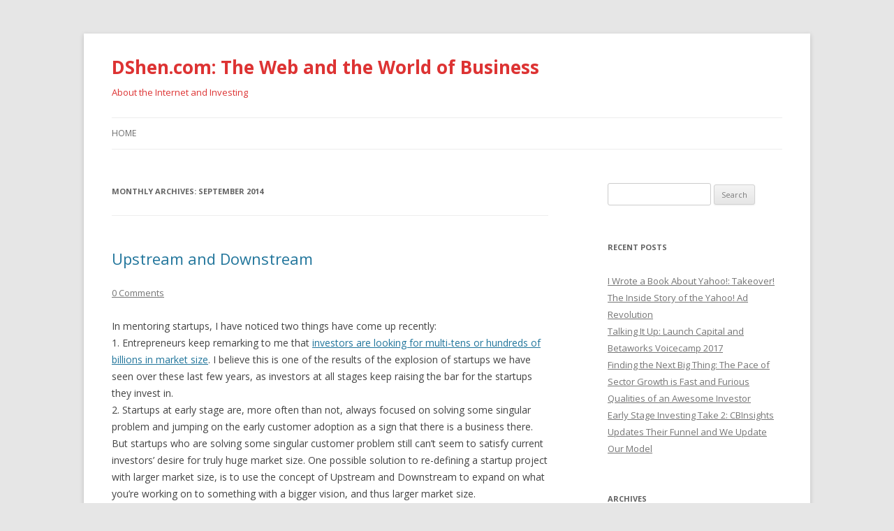

--- FILE ---
content_type: text/html; charset=UTF-8
request_url: https://www.dshen.com/blogs/business/archives/2014/09
body_size: 9558
content:
<!DOCTYPE html>
<!--[if IE 7]>
<html class="ie ie7" lang="en-US">
<![endif]-->
<!--[if IE 8]>
<html class="ie ie8" lang="en-US">
<![endif]-->
<!--[if !(IE 7) & !(IE 8)]><!-->
<html lang="en-US">
<!--<![endif]-->
<head>
<meta charset="UTF-8" />
<meta name="viewport" content="width=device-width" />
<title>September | 2014 | DShen.com: The Web and the World of Business</title>
<link rel="profile" href="http://gmpg.org/xfn/11" />
<link rel="pingback" href="https://www.dshen.com/blogs/business/xmlrpc.php" />
<!--[if lt IE 9]>
<script src="https://www.dshen.com/blogs/business/wp-content/themes/twentytwelve/js/html5.js" type="text/javascript"></script>
<![endif]-->
<meta name='robots' content='max-image-preview:large' />
<link rel='dns-prefetch' href='//fonts.googleapis.com' />
<link href='https://fonts.gstatic.com' crossorigin rel='preconnect' />
<link rel="alternate" type="application/rss+xml" title="DShen.com: The Web and the World of Business &raquo; Feed" href="https://www.dshen.com/blogs/business/feed" />
<link rel="alternate" type="application/rss+xml" title="DShen.com: The Web and the World of Business &raquo; Comments Feed" href="https://www.dshen.com/blogs/business/comments/feed" />
<style id='wp-img-auto-sizes-contain-inline-css' type='text/css'>
img:is([sizes=auto i],[sizes^="auto," i]){contain-intrinsic-size:3000px 1500px}
/*# sourceURL=wp-img-auto-sizes-contain-inline-css */
</style>
<style id='wp-emoji-styles-inline-css' type='text/css'>

	img.wp-smiley, img.emoji {
		display: inline !important;
		border: none !important;
		box-shadow: none !important;
		height: 1em !important;
		width: 1em !important;
		margin: 0 0.07em !important;
		vertical-align: -0.1em !important;
		background: none !important;
		padding: 0 !important;
	}
/*# sourceURL=wp-emoji-styles-inline-css */
</style>
<style id='wp-block-library-inline-css' type='text/css'>
:root{--wp-block-synced-color:#7a00df;--wp-block-synced-color--rgb:122,0,223;--wp-bound-block-color:var(--wp-block-synced-color);--wp-editor-canvas-background:#ddd;--wp-admin-theme-color:#007cba;--wp-admin-theme-color--rgb:0,124,186;--wp-admin-theme-color-darker-10:#006ba1;--wp-admin-theme-color-darker-10--rgb:0,107,160.5;--wp-admin-theme-color-darker-20:#005a87;--wp-admin-theme-color-darker-20--rgb:0,90,135;--wp-admin-border-width-focus:2px}@media (min-resolution:192dpi){:root{--wp-admin-border-width-focus:1.5px}}.wp-element-button{cursor:pointer}:root .has-very-light-gray-background-color{background-color:#eee}:root .has-very-dark-gray-background-color{background-color:#313131}:root .has-very-light-gray-color{color:#eee}:root .has-very-dark-gray-color{color:#313131}:root .has-vivid-green-cyan-to-vivid-cyan-blue-gradient-background{background:linear-gradient(135deg,#00d084,#0693e3)}:root .has-purple-crush-gradient-background{background:linear-gradient(135deg,#34e2e4,#4721fb 50%,#ab1dfe)}:root .has-hazy-dawn-gradient-background{background:linear-gradient(135deg,#faaca8,#dad0ec)}:root .has-subdued-olive-gradient-background{background:linear-gradient(135deg,#fafae1,#67a671)}:root .has-atomic-cream-gradient-background{background:linear-gradient(135deg,#fdd79a,#004a59)}:root .has-nightshade-gradient-background{background:linear-gradient(135deg,#330968,#31cdcf)}:root .has-midnight-gradient-background{background:linear-gradient(135deg,#020381,#2874fc)}:root{--wp--preset--font-size--normal:16px;--wp--preset--font-size--huge:42px}.has-regular-font-size{font-size:1em}.has-larger-font-size{font-size:2.625em}.has-normal-font-size{font-size:var(--wp--preset--font-size--normal)}.has-huge-font-size{font-size:var(--wp--preset--font-size--huge)}.has-text-align-center{text-align:center}.has-text-align-left{text-align:left}.has-text-align-right{text-align:right}.has-fit-text{white-space:nowrap!important}#end-resizable-editor-section{display:none}.aligncenter{clear:both}.items-justified-left{justify-content:flex-start}.items-justified-center{justify-content:center}.items-justified-right{justify-content:flex-end}.items-justified-space-between{justify-content:space-between}.screen-reader-text{border:0;clip-path:inset(50%);height:1px;margin:-1px;overflow:hidden;padding:0;position:absolute;width:1px;word-wrap:normal!important}.screen-reader-text:focus{background-color:#ddd;clip-path:none;color:#444;display:block;font-size:1em;height:auto;left:5px;line-height:normal;padding:15px 23px 14px;text-decoration:none;top:5px;width:auto;z-index:100000}html :where(.has-border-color){border-style:solid}html :where([style*=border-top-color]){border-top-style:solid}html :where([style*=border-right-color]){border-right-style:solid}html :where([style*=border-bottom-color]){border-bottom-style:solid}html :where([style*=border-left-color]){border-left-style:solid}html :where([style*=border-width]){border-style:solid}html :where([style*=border-top-width]){border-top-style:solid}html :where([style*=border-right-width]){border-right-style:solid}html :where([style*=border-bottom-width]){border-bottom-style:solid}html :where([style*=border-left-width]){border-left-style:solid}html :where(img[class*=wp-image-]){height:auto;max-width:100%}:where(figure){margin:0 0 1em}html :where(.is-position-sticky){--wp-admin--admin-bar--position-offset:var(--wp-admin--admin-bar--height,0px)}@media screen and (max-width:600px){html :where(.is-position-sticky){--wp-admin--admin-bar--position-offset:0px}}

/*# sourceURL=wp-block-library-inline-css */
</style><style id='global-styles-inline-css' type='text/css'>
:root{--wp--preset--aspect-ratio--square: 1;--wp--preset--aspect-ratio--4-3: 4/3;--wp--preset--aspect-ratio--3-4: 3/4;--wp--preset--aspect-ratio--3-2: 3/2;--wp--preset--aspect-ratio--2-3: 2/3;--wp--preset--aspect-ratio--16-9: 16/9;--wp--preset--aspect-ratio--9-16: 9/16;--wp--preset--color--black: #000000;--wp--preset--color--cyan-bluish-gray: #abb8c3;--wp--preset--color--white: #ffffff;--wp--preset--color--pale-pink: #f78da7;--wp--preset--color--vivid-red: #cf2e2e;--wp--preset--color--luminous-vivid-orange: #ff6900;--wp--preset--color--luminous-vivid-amber: #fcb900;--wp--preset--color--light-green-cyan: #7bdcb5;--wp--preset--color--vivid-green-cyan: #00d084;--wp--preset--color--pale-cyan-blue: #8ed1fc;--wp--preset--color--vivid-cyan-blue: #0693e3;--wp--preset--color--vivid-purple: #9b51e0;--wp--preset--gradient--vivid-cyan-blue-to-vivid-purple: linear-gradient(135deg,rgb(6,147,227) 0%,rgb(155,81,224) 100%);--wp--preset--gradient--light-green-cyan-to-vivid-green-cyan: linear-gradient(135deg,rgb(122,220,180) 0%,rgb(0,208,130) 100%);--wp--preset--gradient--luminous-vivid-amber-to-luminous-vivid-orange: linear-gradient(135deg,rgb(252,185,0) 0%,rgb(255,105,0) 100%);--wp--preset--gradient--luminous-vivid-orange-to-vivid-red: linear-gradient(135deg,rgb(255,105,0) 0%,rgb(207,46,46) 100%);--wp--preset--gradient--very-light-gray-to-cyan-bluish-gray: linear-gradient(135deg,rgb(238,238,238) 0%,rgb(169,184,195) 100%);--wp--preset--gradient--cool-to-warm-spectrum: linear-gradient(135deg,rgb(74,234,220) 0%,rgb(151,120,209) 20%,rgb(207,42,186) 40%,rgb(238,44,130) 60%,rgb(251,105,98) 80%,rgb(254,248,76) 100%);--wp--preset--gradient--blush-light-purple: linear-gradient(135deg,rgb(255,206,236) 0%,rgb(152,150,240) 100%);--wp--preset--gradient--blush-bordeaux: linear-gradient(135deg,rgb(254,205,165) 0%,rgb(254,45,45) 50%,rgb(107,0,62) 100%);--wp--preset--gradient--luminous-dusk: linear-gradient(135deg,rgb(255,203,112) 0%,rgb(199,81,192) 50%,rgb(65,88,208) 100%);--wp--preset--gradient--pale-ocean: linear-gradient(135deg,rgb(255,245,203) 0%,rgb(182,227,212) 50%,rgb(51,167,181) 100%);--wp--preset--gradient--electric-grass: linear-gradient(135deg,rgb(202,248,128) 0%,rgb(113,206,126) 100%);--wp--preset--gradient--midnight: linear-gradient(135deg,rgb(2,3,129) 0%,rgb(40,116,252) 100%);--wp--preset--font-size--small: 13px;--wp--preset--font-size--medium: 20px;--wp--preset--font-size--large: 36px;--wp--preset--font-size--x-large: 42px;--wp--preset--spacing--20: 0.44rem;--wp--preset--spacing--30: 0.67rem;--wp--preset--spacing--40: 1rem;--wp--preset--spacing--50: 1.5rem;--wp--preset--spacing--60: 2.25rem;--wp--preset--spacing--70: 3.38rem;--wp--preset--spacing--80: 5.06rem;--wp--preset--shadow--natural: 6px 6px 9px rgba(0, 0, 0, 0.2);--wp--preset--shadow--deep: 12px 12px 50px rgba(0, 0, 0, 0.4);--wp--preset--shadow--sharp: 6px 6px 0px rgba(0, 0, 0, 0.2);--wp--preset--shadow--outlined: 6px 6px 0px -3px rgb(255, 255, 255), 6px 6px rgb(0, 0, 0);--wp--preset--shadow--crisp: 6px 6px 0px rgb(0, 0, 0);}:where(.is-layout-flex){gap: 0.5em;}:where(.is-layout-grid){gap: 0.5em;}body .is-layout-flex{display: flex;}.is-layout-flex{flex-wrap: wrap;align-items: center;}.is-layout-flex > :is(*, div){margin: 0;}body .is-layout-grid{display: grid;}.is-layout-grid > :is(*, div){margin: 0;}:where(.wp-block-columns.is-layout-flex){gap: 2em;}:where(.wp-block-columns.is-layout-grid){gap: 2em;}:where(.wp-block-post-template.is-layout-flex){gap: 1.25em;}:where(.wp-block-post-template.is-layout-grid){gap: 1.25em;}.has-black-color{color: var(--wp--preset--color--black) !important;}.has-cyan-bluish-gray-color{color: var(--wp--preset--color--cyan-bluish-gray) !important;}.has-white-color{color: var(--wp--preset--color--white) !important;}.has-pale-pink-color{color: var(--wp--preset--color--pale-pink) !important;}.has-vivid-red-color{color: var(--wp--preset--color--vivid-red) !important;}.has-luminous-vivid-orange-color{color: var(--wp--preset--color--luminous-vivid-orange) !important;}.has-luminous-vivid-amber-color{color: var(--wp--preset--color--luminous-vivid-amber) !important;}.has-light-green-cyan-color{color: var(--wp--preset--color--light-green-cyan) !important;}.has-vivid-green-cyan-color{color: var(--wp--preset--color--vivid-green-cyan) !important;}.has-pale-cyan-blue-color{color: var(--wp--preset--color--pale-cyan-blue) !important;}.has-vivid-cyan-blue-color{color: var(--wp--preset--color--vivid-cyan-blue) !important;}.has-vivid-purple-color{color: var(--wp--preset--color--vivid-purple) !important;}.has-black-background-color{background-color: var(--wp--preset--color--black) !important;}.has-cyan-bluish-gray-background-color{background-color: var(--wp--preset--color--cyan-bluish-gray) !important;}.has-white-background-color{background-color: var(--wp--preset--color--white) !important;}.has-pale-pink-background-color{background-color: var(--wp--preset--color--pale-pink) !important;}.has-vivid-red-background-color{background-color: var(--wp--preset--color--vivid-red) !important;}.has-luminous-vivid-orange-background-color{background-color: var(--wp--preset--color--luminous-vivid-orange) !important;}.has-luminous-vivid-amber-background-color{background-color: var(--wp--preset--color--luminous-vivid-amber) !important;}.has-light-green-cyan-background-color{background-color: var(--wp--preset--color--light-green-cyan) !important;}.has-vivid-green-cyan-background-color{background-color: var(--wp--preset--color--vivid-green-cyan) !important;}.has-pale-cyan-blue-background-color{background-color: var(--wp--preset--color--pale-cyan-blue) !important;}.has-vivid-cyan-blue-background-color{background-color: var(--wp--preset--color--vivid-cyan-blue) !important;}.has-vivid-purple-background-color{background-color: var(--wp--preset--color--vivid-purple) !important;}.has-black-border-color{border-color: var(--wp--preset--color--black) !important;}.has-cyan-bluish-gray-border-color{border-color: var(--wp--preset--color--cyan-bluish-gray) !important;}.has-white-border-color{border-color: var(--wp--preset--color--white) !important;}.has-pale-pink-border-color{border-color: var(--wp--preset--color--pale-pink) !important;}.has-vivid-red-border-color{border-color: var(--wp--preset--color--vivid-red) !important;}.has-luminous-vivid-orange-border-color{border-color: var(--wp--preset--color--luminous-vivid-orange) !important;}.has-luminous-vivid-amber-border-color{border-color: var(--wp--preset--color--luminous-vivid-amber) !important;}.has-light-green-cyan-border-color{border-color: var(--wp--preset--color--light-green-cyan) !important;}.has-vivid-green-cyan-border-color{border-color: var(--wp--preset--color--vivid-green-cyan) !important;}.has-pale-cyan-blue-border-color{border-color: var(--wp--preset--color--pale-cyan-blue) !important;}.has-vivid-cyan-blue-border-color{border-color: var(--wp--preset--color--vivid-cyan-blue) !important;}.has-vivid-purple-border-color{border-color: var(--wp--preset--color--vivid-purple) !important;}.has-vivid-cyan-blue-to-vivid-purple-gradient-background{background: var(--wp--preset--gradient--vivid-cyan-blue-to-vivid-purple) !important;}.has-light-green-cyan-to-vivid-green-cyan-gradient-background{background: var(--wp--preset--gradient--light-green-cyan-to-vivid-green-cyan) !important;}.has-luminous-vivid-amber-to-luminous-vivid-orange-gradient-background{background: var(--wp--preset--gradient--luminous-vivid-amber-to-luminous-vivid-orange) !important;}.has-luminous-vivid-orange-to-vivid-red-gradient-background{background: var(--wp--preset--gradient--luminous-vivid-orange-to-vivid-red) !important;}.has-very-light-gray-to-cyan-bluish-gray-gradient-background{background: var(--wp--preset--gradient--very-light-gray-to-cyan-bluish-gray) !important;}.has-cool-to-warm-spectrum-gradient-background{background: var(--wp--preset--gradient--cool-to-warm-spectrum) !important;}.has-blush-light-purple-gradient-background{background: var(--wp--preset--gradient--blush-light-purple) !important;}.has-blush-bordeaux-gradient-background{background: var(--wp--preset--gradient--blush-bordeaux) !important;}.has-luminous-dusk-gradient-background{background: var(--wp--preset--gradient--luminous-dusk) !important;}.has-pale-ocean-gradient-background{background: var(--wp--preset--gradient--pale-ocean) !important;}.has-electric-grass-gradient-background{background: var(--wp--preset--gradient--electric-grass) !important;}.has-midnight-gradient-background{background: var(--wp--preset--gradient--midnight) !important;}.has-small-font-size{font-size: var(--wp--preset--font-size--small) !important;}.has-medium-font-size{font-size: var(--wp--preset--font-size--medium) !important;}.has-large-font-size{font-size: var(--wp--preset--font-size--large) !important;}.has-x-large-font-size{font-size: var(--wp--preset--font-size--x-large) !important;}
/*# sourceURL=global-styles-inline-css */
</style>

<style id='classic-theme-styles-inline-css' type='text/css'>
/*! This file is auto-generated */
.wp-block-button__link{color:#fff;background-color:#32373c;border-radius:9999px;box-shadow:none;text-decoration:none;padding:calc(.667em + 2px) calc(1.333em + 2px);font-size:1.125em}.wp-block-file__button{background:#32373c;color:#fff;text-decoration:none}
/*# sourceURL=/wp-includes/css/classic-themes.min.css */
</style>
<link rel='stylesheet' id='twentytwelve-fonts-css' href='https://fonts.googleapis.com/css?family=Open+Sans:400italic,700italic,400,700&#038;subset=latin,latin-ext' type='text/css' media='all' />
<link rel='stylesheet' id='twentytwelve-style-css' href='https://www.dshen.com/blogs/business/wp-content/themes/twentytwelve/style.css?ver=6.9' type='text/css' media='all' />
<script type="text/javascript" src="https://www.dshen.com/blogs/business/wp-includes/js/jquery/jquery.min.js?ver=3.7.1" id="jquery-core-js"></script>
<script type="text/javascript" src="https://www.dshen.com/blogs/business/wp-includes/js/jquery/jquery-migrate.min.js?ver=3.4.1" id="jquery-migrate-js"></script>
<link rel="https://api.w.org/" href="https://www.dshen.com/blogs/business/wp-json/" /><link rel="EditURI" type="application/rsd+xml" title="RSD" href="https://www.dshen.com/blogs/business/xmlrpc.php?rsd" />
<meta name="generator" content="WordPress 6.9" />
	<style type="text/css" id="twentytwelve-header-css">
			.site-header h1 a,
		.site-header h2 {
			color: #dd3333;
		}
		</style>
	</head>

<body class="archive date wp-theme-twentytwelve custom-font-enabled single-author">
<div id="page" class="hfeed site">
	<header id="masthead" class="site-header" role="banner">
		<hgroup>
			<h1 class="site-title"><a href="https://www.dshen.com/blogs/business/" title="DShen.com: The Web and the World of Business" rel="home">DShen.com: The Web and the World of Business</a></h1>
			<h2 class="site-description">About the Internet and Investing</h2>
		</hgroup>

		<nav id="site-navigation" class="main-navigation" role="navigation">
			<button class="menu-toggle">Menu</button>
			<a class="assistive-text" href="#content" title="Skip to content">Skip to content</a>
			<div class="nav-menu"><ul>
<li ><a href="https://www.dshen.com/blogs/business/">Home</a></li></ul></div>
		</nav><!-- #site-navigation -->

			</header><!-- #masthead -->

	<div id="main" class="wrapper">
	<section id="primary" class="site-content">
		<div id="content" role="main">

					<header class="archive-header">
				<h1 class="archive-title">Monthly Archives: <span>September 2014</span></h1>
			</header><!-- .archive-header -->

			
	<article id="post-410" class="post-410 post type-post status-publish format-standard hentry category-angel-investing-venture-funds">
				<header class="entry-header">
			
						<h1 class="entry-title">
				<a href="https://www.dshen.com/blogs/business/archives/upstream_and_downstream.html" rel="bookmark">Upstream and Downstream</a>
			</h1>
										<div class="comments-link">
					<a href="https://www.dshen.com/blogs/business/archives/upstream_and_downstream.html#respond"><span class="dsq-postid" data-dsqidentifier="410 https://www.dshen.com/blogs/business/2014/09/02/upstream_and_downstream/"><span class="leave-reply">Leave a reply</span></span></a>				</div><!-- .comments-link -->
					</header><!-- .entry-header -->

				<div class="entry-content">
			<p>In mentoring startups, I have noticed two things have come up recently:<br />
1. Entrepreneurs keep remarking to me that <a href="http://ds.ly/1vCbExZ">investors are looking for multi-tens or hundreds of billions in market size</a>. I believe this is one of the results of the explosion of startups we have seen over these last few years, as investors at all stages keep raising the bar for the startups they invest in.<br />
2. Startups at early stage are, more often than not, always focused on solving some singular problem and jumping on the early customer adoption as a sign that there is a business there.<br />
But startups who are solving some singular customer problem still can&#8217;t seem to satisfy current investors&#8217; desire for truly huge market size.  One possible solution to re-defining a startup project with larger market size, is to use the concept of Upstream and Downstream to expand on what you&#8217;re working on to something with a bigger vision, and thus larger market size.<br />
What is Upstream and Downstream?<br />
If you solve a particular problem, then looking upstream means to look at what you can solve that is closer to the customer and what they need to do before they can use your service.  Looking downstream means providing solutions for what the customer needs after they use your service.  Expanding your capabilities up and downstream means you expand your potential business and market size by that much more.<br />
For example, suppose you are an adtech startup. You help companies serve ads across multiple ad networks.<br />
Looking upstream from the problem you are currently solving, you see what the customer needs before they get to your service. So if you are currently helping people serve ads, then things that need to happen before the ad serving are:<br />
1. Media planning for the ad serving.<br />
2. Campaign creation and management.<br />
3. Ad creation and design, visuals and copy.<br />
4. Landing page creation.<br />
5. Ad network selection.<br />
Looking downstream, what does your customer need after ads are served?<br />
1. Analytics &#8211; ad performance results, which targets worked the best/worst.<br />
2. Insight into what ads to run next and where.<br />
3. Landing page results, testing, and management.<br />
4. Post campaign management of ad networks.<br />
5. Ad modifications due to results, suggestions for the modifications.<br />
Now, you are providing a more fuller solution to your customers instead of just one small piece. If you didn&#8217;t provide these services, your customers would be forced to use other resources or services from other companies.  Some of those might be connectable to yours, some they would have to stitch together by hand or home grown technology.  Customers always want to have one place to do their work; multiple solutions complicate things dramatically.  Being the one place where customers can do everything is a big advantage for them.<br />
Ultimately, expanding your business both up and downstream is a recipe for world domination. Instead of serving only one portion of a customer&#8217;s needs, you instead service all the needs up and down the chain.<br />
Today&#8217;s world encourages cooperation amongst companies: expose your data via APIs and share it; use outsourced services to do things you don&#8217;t want to do. This may be true for some things, but more and more I am finding that startups need to do more by themselves instead of depending on others. By securing more value internally to themselves, they can then expand their vision to be much bigger, capture more potential revenue, and target a larger market which investors love.<br />
End note: Of course, there are examples of startups doing one thing that have gotten big: SurveyMonkey, Evernote.  Remember, these companies started years ago in a world where there wasn&#8217;t so much competition. Today is different; there are thousands of startups out there and investors are much pickier. Without a bigger vision, you may not even be able to get off the ground. Work Up and Downstream and make your world domination plan a reality!</p>
					</div><!-- .entry-content -->
		
		<footer class="entry-meta">
			This entry was posted in <a href="https://www.dshen.com/blogs/business/archives/category/angel-investing-venture-funds" rel="category tag">Angel Investing/Venture Funds</a> on <a href="https://www.dshen.com/blogs/business/archives/upstream_and_downstream.html" title="4:37 pm" rel="bookmark"><time class="entry-date" datetime="2014-09-02T16:37:26+00:00">September 2, 2014</time></a><span class="by-author"> by <span class="author vcard"><a class="url fn n" href="https://www.dshen.com/blogs/business/archives/author/dshen_r35irq" title="View all posts by dshen" rel="author">dshen</a></span></span>.								</footer><!-- .entry-meta -->
	</article><!-- #post -->

		
		</div><!-- #content -->
	</section><!-- #primary -->


			<div id="secondary" class="widget-area" role="complementary">
			<aside id="search-2" class="widget widget_search"><form role="search" method="get" id="searchform" class="searchform" action="https://www.dshen.com/blogs/business/">
				<div>
					<label class="screen-reader-text" for="s">Search for:</label>
					<input type="text" value="" name="s" id="s" />
					<input type="submit" id="searchsubmit" value="Search" />
				</div>
			</form></aside>
		<aside id="recent-posts-2" class="widget widget_recent_entries">
		<h3 class="widget-title">Recent Posts</h3>
		<ul>
											<li>
					<a href="https://www.dshen.com/blogs/business/archives/i_wrote_a_book_about_yahoo_takeover_the_inside_story_of_the_yahoo_ad_revolution.html">I Wrote a Book About Yahoo!: Takeover! The Inside Story of the Yahoo! Ad Revolution</a>
									</li>
											<li>
					<a href="https://www.dshen.com/blogs/business/archives/talking_it_up_launch_capital_and_betaworks_voicecamp_2017.html">Talking It Up: Launch Capital and Betaworks Voicecamp 2017</a>
									</li>
											<li>
					<a href="https://www.dshen.com/blogs/business/archives/finding_the_next_big_thing_the_pace_of_sector_growth_is_fast_and_furious.html">Finding the Next Big Thing: The Pace of Sector Growth is Fast and Furious</a>
									</li>
											<li>
					<a href="https://www.dshen.com/blogs/business/archives/qualities_to_be_an_awesome_investor.html">Qualities of an Awesome Investor</a>
									</li>
											<li>
					<a href="https://www.dshen.com/blogs/business/archives/early_stage_investing_take_2_cbinsights_updates_their_funnel_and_we_update_our_model.html">Early Stage Investing Take 2: CBInsights Updates Their Funnel and We Update Our Model</a>
									</li>
					</ul>

		</aside><aside id="archives-2" class="widget widget_archive"><h3 class="widget-title">Archives</h3>
			<ul>
					<li><a href='https://www.dshen.com/blogs/business/archives/2017/07'>July 2017</a></li>
	<li><a href='https://www.dshen.com/blogs/business/archives/2017/02'>February 2017</a></li>
	<li><a href='https://www.dshen.com/blogs/business/archives/2016/08'>August 2016</a></li>
	<li><a href='https://www.dshen.com/blogs/business/archives/2015/12'>December 2015</a></li>
	<li><a href='https://www.dshen.com/blogs/business/archives/2015/11'>November 2015</a></li>
	<li><a href='https://www.dshen.com/blogs/business/archives/2015/08'>August 2015</a></li>
	<li><a href='https://www.dshen.com/blogs/business/archives/2015/05'>May 2015</a></li>
	<li><a href='https://www.dshen.com/blogs/business/archives/2015/03'>March 2015</a></li>
	<li><a href='https://www.dshen.com/blogs/business/archives/2015/01'>January 2015</a></li>
	<li><a href='https://www.dshen.com/blogs/business/archives/2014/11'>November 2014</a></li>
	<li><a href='https://www.dshen.com/blogs/business/archives/2014/09' aria-current="page">September 2014</a></li>
	<li><a href='https://www.dshen.com/blogs/business/archives/2014/07'>July 2014</a></li>
	<li><a href='https://www.dshen.com/blogs/business/archives/2014/06'>June 2014</a></li>
	<li><a href='https://www.dshen.com/blogs/business/archives/2014/04'>April 2014</a></li>
	<li><a href='https://www.dshen.com/blogs/business/archives/2014/03'>March 2014</a></li>
	<li><a href='https://www.dshen.com/blogs/business/archives/2013/07'>July 2013</a></li>
	<li><a href='https://www.dshen.com/blogs/business/archives/2013/05'>May 2013</a></li>
	<li><a href='https://www.dshen.com/blogs/business/archives/2013/02'>February 2013</a></li>
	<li><a href='https://www.dshen.com/blogs/business/archives/2012/12'>December 2012</a></li>
	<li><a href='https://www.dshen.com/blogs/business/archives/2012/11'>November 2012</a></li>
	<li><a href='https://www.dshen.com/blogs/business/archives/2012/10'>October 2012</a></li>
	<li><a href='https://www.dshen.com/blogs/business/archives/2012/08'>August 2012</a></li>
	<li><a href='https://www.dshen.com/blogs/business/archives/2012/07'>July 2012</a></li>
	<li><a href='https://www.dshen.com/blogs/business/archives/2012/06'>June 2012</a></li>
	<li><a href='https://www.dshen.com/blogs/business/archives/2012/05'>May 2012</a></li>
	<li><a href='https://www.dshen.com/blogs/business/archives/2012/04'>April 2012</a></li>
	<li><a href='https://www.dshen.com/blogs/business/archives/2012/03'>March 2012</a></li>
	<li><a href='https://www.dshen.com/blogs/business/archives/2012/02'>February 2012</a></li>
	<li><a href='https://www.dshen.com/blogs/business/archives/2012/01'>January 2012</a></li>
	<li><a href='https://www.dshen.com/blogs/business/archives/2011/12'>December 2011</a></li>
	<li><a href='https://www.dshen.com/blogs/business/archives/2011/11'>November 2011</a></li>
	<li><a href='https://www.dshen.com/blogs/business/archives/2011/10'>October 2011</a></li>
	<li><a href='https://www.dshen.com/blogs/business/archives/2011/09'>September 2011</a></li>
	<li><a href='https://www.dshen.com/blogs/business/archives/2011/08'>August 2011</a></li>
	<li><a href='https://www.dshen.com/blogs/business/archives/2011/07'>July 2011</a></li>
	<li><a href='https://www.dshen.com/blogs/business/archives/2011/06'>June 2011</a></li>
	<li><a href='https://www.dshen.com/blogs/business/archives/2011/05'>May 2011</a></li>
	<li><a href='https://www.dshen.com/blogs/business/archives/2011/04'>April 2011</a></li>
	<li><a href='https://www.dshen.com/blogs/business/archives/2011/03'>March 2011</a></li>
	<li><a href='https://www.dshen.com/blogs/business/archives/2011/02'>February 2011</a></li>
	<li><a href='https://www.dshen.com/blogs/business/archives/2011/01'>January 2011</a></li>
	<li><a href='https://www.dshen.com/blogs/business/archives/2010/12'>December 2010</a></li>
	<li><a href='https://www.dshen.com/blogs/business/archives/2010/11'>November 2010</a></li>
	<li><a href='https://www.dshen.com/blogs/business/archives/2010/10'>October 2010</a></li>
	<li><a href='https://www.dshen.com/blogs/business/archives/2010/09'>September 2010</a></li>
	<li><a href='https://www.dshen.com/blogs/business/archives/2010/08'>August 2010</a></li>
	<li><a href='https://www.dshen.com/blogs/business/archives/2010/07'>July 2010</a></li>
	<li><a href='https://www.dshen.com/blogs/business/archives/2010/06'>June 2010</a></li>
	<li><a href='https://www.dshen.com/blogs/business/archives/2010/05'>May 2010</a></li>
	<li><a href='https://www.dshen.com/blogs/business/archives/2010/04'>April 2010</a></li>
	<li><a href='https://www.dshen.com/blogs/business/archives/2010/03'>March 2010</a></li>
	<li><a href='https://www.dshen.com/blogs/business/archives/2010/02'>February 2010</a></li>
	<li><a href='https://www.dshen.com/blogs/business/archives/2010/01'>January 2010</a></li>
	<li><a href='https://www.dshen.com/blogs/business/archives/2009/12'>December 2009</a></li>
	<li><a href='https://www.dshen.com/blogs/business/archives/2009/11'>November 2009</a></li>
	<li><a href='https://www.dshen.com/blogs/business/archives/2009/10'>October 2009</a></li>
	<li><a href='https://www.dshen.com/blogs/business/archives/2009/09'>September 2009</a></li>
	<li><a href='https://www.dshen.com/blogs/business/archives/2009/08'>August 2009</a></li>
	<li><a href='https://www.dshen.com/blogs/business/archives/2009/06'>June 2009</a></li>
	<li><a href='https://www.dshen.com/blogs/business/archives/2009/05'>May 2009</a></li>
	<li><a href='https://www.dshen.com/blogs/business/archives/2009/04'>April 2009</a></li>
	<li><a href='https://www.dshen.com/blogs/business/archives/2009/03'>March 2009</a></li>
	<li><a href='https://www.dshen.com/blogs/business/archives/2009/02'>February 2009</a></li>
	<li><a href='https://www.dshen.com/blogs/business/archives/2009/01'>January 2009</a></li>
	<li><a href='https://www.dshen.com/blogs/business/archives/2008/12'>December 2008</a></li>
	<li><a href='https://www.dshen.com/blogs/business/archives/2008/11'>November 2008</a></li>
	<li><a href='https://www.dshen.com/blogs/business/archives/2008/10'>October 2008</a></li>
	<li><a href='https://www.dshen.com/blogs/business/archives/2008/09'>September 2008</a></li>
	<li><a href='https://www.dshen.com/blogs/business/archives/2008/08'>August 2008</a></li>
	<li><a href='https://www.dshen.com/blogs/business/archives/2008/07'>July 2008</a></li>
	<li><a href='https://www.dshen.com/blogs/business/archives/2008/06'>June 2008</a></li>
	<li><a href='https://www.dshen.com/blogs/business/archives/2008/05'>May 2008</a></li>
	<li><a href='https://www.dshen.com/blogs/business/archives/2008/04'>April 2008</a></li>
	<li><a href='https://www.dshen.com/blogs/business/archives/2008/03'>March 2008</a></li>
	<li><a href='https://www.dshen.com/blogs/business/archives/2008/02'>February 2008</a></li>
	<li><a href='https://www.dshen.com/blogs/business/archives/2008/01'>January 2008</a></li>
	<li><a href='https://www.dshen.com/blogs/business/archives/2007/12'>December 2007</a></li>
	<li><a href='https://www.dshen.com/blogs/business/archives/2007/11'>November 2007</a></li>
	<li><a href='https://www.dshen.com/blogs/business/archives/2007/10'>October 2007</a></li>
	<li><a href='https://www.dshen.com/blogs/business/archives/2007/09'>September 2007</a></li>
	<li><a href='https://www.dshen.com/blogs/business/archives/2007/08'>August 2007</a></li>
	<li><a href='https://www.dshen.com/blogs/business/archives/2007/07'>July 2007</a></li>
	<li><a href='https://www.dshen.com/blogs/business/archives/2007/06'>June 2007</a></li>
	<li><a href='https://www.dshen.com/blogs/business/archives/2007/05'>May 2007</a></li>
	<li><a href='https://www.dshen.com/blogs/business/archives/2007/04'>April 2007</a></li>
	<li><a href='https://www.dshen.com/blogs/business/archives/2007/03'>March 2007</a></li>
	<li><a href='https://www.dshen.com/blogs/business/archives/2007/02'>February 2007</a></li>
	<li><a href='https://www.dshen.com/blogs/business/archives/2007/01'>January 2007</a></li>
	<li><a href='https://www.dshen.com/blogs/business/archives/2006/12'>December 2006</a></li>
	<li><a href='https://www.dshen.com/blogs/business/archives/2006/11'>November 2006</a></li>
	<li><a href='https://www.dshen.com/blogs/business/archives/2006/10'>October 2006</a></li>
	<li><a href='https://www.dshen.com/blogs/business/archives/2006/09'>September 2006</a></li>
	<li><a href='https://www.dshen.com/blogs/business/archives/2006/08'>August 2006</a></li>
	<li><a href='https://www.dshen.com/blogs/business/archives/2006/07'>July 2006</a></li>
	<li><a href='https://www.dshen.com/blogs/business/archives/2006/06'>June 2006</a></li>
	<li><a href='https://www.dshen.com/blogs/business/archives/2006/05'>May 2006</a></li>
	<li><a href='https://www.dshen.com/blogs/business/archives/2006/04'>April 2006</a></li>
	<li><a href='https://www.dshen.com/blogs/business/archives/2006/03'>March 2006</a></li>
	<li><a href='https://www.dshen.com/blogs/business/archives/2006/02'>February 2006</a></li>
	<li><a href='https://www.dshen.com/blogs/business/archives/2006/01'>January 2006</a></li>
	<li><a href='https://www.dshen.com/blogs/business/archives/2005/12'>December 2005</a></li>
	<li><a href='https://www.dshen.com/blogs/business/archives/2005/11'>November 2005</a></li>
			</ul>

			</aside><aside id="categories-2" class="widget widget_categories"><h3 class="widget-title">Categories</h3>
			<ul>
					<li class="cat-item cat-item-2"><a href="https://www.dshen.com/blogs/business/archives/category/angel-investing-venture-funds">Angel Investing/Venture Funds</a>
</li>
	<li class="cat-item cat-item-4"><a href="https://www.dshen.com/blogs/business/archives/category/business">Business</a>
</li>
	<li class="cat-item cat-item-9"><a href="https://www.dshen.com/blogs/business/archives/category/convertible-notes-vs-equity">Convertible Notes vs. Equity</a>
</li>
	<li class="cat-item cat-item-8"><a href="https://www.dshen.com/blogs/business/archives/category/culture">Culture</a>
</li>
	<li class="cat-item cat-item-16"><a href="https://www.dshen.com/blogs/business/archives/category/demo-day-prep">Demo Day Prep</a>
</li>
	<li class="cat-item cat-item-6"><a href="https://www.dshen.com/blogs/business/archives/category/design">Design</a>
</li>
	<li class="cat-item cat-item-12"><a href="https://www.dshen.com/blogs/business/archives/category/incubation">Incubation</a>
</li>
	<li class="cat-item cat-item-5"><a href="https://www.dshen.com/blogs/business/archives/category/internet-online">Internet/Online</a>
</li>
	<li class="cat-item cat-item-10"><a href="https://www.dshen.com/blogs/business/archives/category/online-advertising-book">Online Advertising Book</a>
</li>
	<li class="cat-item cat-item-14"><a href="https://www.dshen.com/blogs/business/archives/category/pitching-me">Pitching Me</a>
</li>
	<li class="cat-item cat-item-17"><a href="https://www.dshen.com/blogs/business/archives/category/series-a">Series A</a>
</li>
	<li class="cat-item cat-item-11"><a href="https://www.dshen.com/blogs/business/archives/category/startups">Startups</a>
</li>
	<li class="cat-item cat-item-13"><a href="https://www.dshen.com/blogs/business/archives/category/startups-in-the-news">Startups in the News</a>
</li>
	<li class="cat-item cat-item-7"><a href="https://www.dshen.com/blogs/business/archives/category/the-making-of">The Making Of</a>
</li>
	<li class="cat-item cat-item-1"><a href="https://www.dshen.com/blogs/business/archives/category/uncategorized">Uncategorized</a>
</li>
	<li class="cat-item cat-item-3"><a href="https://www.dshen.com/blogs/business/archives/category/websites">Websites</a>
</li>
	<li class="cat-item cat-item-18"><a href="https://www.dshen.com/blogs/business/archives/category/yahoo-takeover-book">Yahoo! Takeover Book</a>
</li>
			</ul>

			</aside><aside id="custom_html-3" class="widget_text widget widget_custom_html"><h3 class="widget-title">Copyright</h3><div class="textwidget custom-html-widget">&copy; 2018 David Shen Ventures, LLC.</div></aside>		</div><!-- #secondary -->
		</div><!-- #main .wrapper -->
	<footer id="colophon" role="contentinfo">
		<div class="site-info">
						<a href="https://wordpress.org/" title="Semantic Personal Publishing Platform">Proudly powered by WordPress</a>
		</div><!-- .site-info -->
	</footer><!-- #colophon -->
</div><!-- #page -->

<script type="speculationrules">
{"prefetch":[{"source":"document","where":{"and":[{"href_matches":"/blogs/business/*"},{"not":{"href_matches":["/blogs/business/wp-*.php","/blogs/business/wp-admin/*","/blogs/business/wp-content/uploads/*","/blogs/business/wp-content/*","/blogs/business/wp-content/plugins/*","/blogs/business/wp-content/themes/twentytwelve/*","/blogs/business/*\\?(.+)"]}},{"not":{"selector_matches":"a[rel~=\"nofollow\"]"}},{"not":{"selector_matches":".no-prefetch, .no-prefetch a"}}]},"eagerness":"conservative"}]}
</script>
<script type="text/javascript" id="disqus_count-js-extra">
/* <![CDATA[ */
var countVars = {"disqusShortname":"dshen"};
//# sourceURL=disqus_count-js-extra
/* ]]> */
</script>
<script type="text/javascript" src="https://www.dshen.com/blogs/business/wp-content/plugins/disqus-comment-system/public/js/comment_count.js?ver=3.1.3" id="disqus_count-js"></script>
<script type="text/javascript" src="https://www.dshen.com/blogs/business/wp-content/themes/twentytwelve/js/navigation.js?ver=20140711" id="twentytwelve-navigation-js"></script>
<script id="wp-emoji-settings" type="application/json">
{"baseUrl":"https://s.w.org/images/core/emoji/17.0.2/72x72/","ext":".png","svgUrl":"https://s.w.org/images/core/emoji/17.0.2/svg/","svgExt":".svg","source":{"concatemoji":"https://www.dshen.com/blogs/business/wp-includes/js/wp-emoji-release.min.js?ver=6.9"}}
</script>
<script type="module">
/* <![CDATA[ */
/*! This file is auto-generated */
const a=JSON.parse(document.getElementById("wp-emoji-settings").textContent),o=(window._wpemojiSettings=a,"wpEmojiSettingsSupports"),s=["flag","emoji"];function i(e){try{var t={supportTests:e,timestamp:(new Date).valueOf()};sessionStorage.setItem(o,JSON.stringify(t))}catch(e){}}function c(e,t,n){e.clearRect(0,0,e.canvas.width,e.canvas.height),e.fillText(t,0,0);t=new Uint32Array(e.getImageData(0,0,e.canvas.width,e.canvas.height).data);e.clearRect(0,0,e.canvas.width,e.canvas.height),e.fillText(n,0,0);const a=new Uint32Array(e.getImageData(0,0,e.canvas.width,e.canvas.height).data);return t.every((e,t)=>e===a[t])}function p(e,t){e.clearRect(0,0,e.canvas.width,e.canvas.height),e.fillText(t,0,0);var n=e.getImageData(16,16,1,1);for(let e=0;e<n.data.length;e++)if(0!==n.data[e])return!1;return!0}function u(e,t,n,a){switch(t){case"flag":return n(e,"\ud83c\udff3\ufe0f\u200d\u26a7\ufe0f","\ud83c\udff3\ufe0f\u200b\u26a7\ufe0f")?!1:!n(e,"\ud83c\udde8\ud83c\uddf6","\ud83c\udde8\u200b\ud83c\uddf6")&&!n(e,"\ud83c\udff4\udb40\udc67\udb40\udc62\udb40\udc65\udb40\udc6e\udb40\udc67\udb40\udc7f","\ud83c\udff4\u200b\udb40\udc67\u200b\udb40\udc62\u200b\udb40\udc65\u200b\udb40\udc6e\u200b\udb40\udc67\u200b\udb40\udc7f");case"emoji":return!a(e,"\ud83e\u1fac8")}return!1}function f(e,t,n,a){let r;const o=(r="undefined"!=typeof WorkerGlobalScope&&self instanceof WorkerGlobalScope?new OffscreenCanvas(300,150):document.createElement("canvas")).getContext("2d",{willReadFrequently:!0}),s=(o.textBaseline="top",o.font="600 32px Arial",{});return e.forEach(e=>{s[e]=t(o,e,n,a)}),s}function r(e){var t=document.createElement("script");t.src=e,t.defer=!0,document.head.appendChild(t)}a.supports={everything:!0,everythingExceptFlag:!0},new Promise(t=>{let n=function(){try{var e=JSON.parse(sessionStorage.getItem(o));if("object"==typeof e&&"number"==typeof e.timestamp&&(new Date).valueOf()<e.timestamp+604800&&"object"==typeof e.supportTests)return e.supportTests}catch(e){}return null}();if(!n){if("undefined"!=typeof Worker&&"undefined"!=typeof OffscreenCanvas&&"undefined"!=typeof URL&&URL.createObjectURL&&"undefined"!=typeof Blob)try{var e="postMessage("+f.toString()+"("+[JSON.stringify(s),u.toString(),c.toString(),p.toString()].join(",")+"));",a=new Blob([e],{type:"text/javascript"});const r=new Worker(URL.createObjectURL(a),{name:"wpTestEmojiSupports"});return void(r.onmessage=e=>{i(n=e.data),r.terminate(),t(n)})}catch(e){}i(n=f(s,u,c,p))}t(n)}).then(e=>{for(const n in e)a.supports[n]=e[n],a.supports.everything=a.supports.everything&&a.supports[n],"flag"!==n&&(a.supports.everythingExceptFlag=a.supports.everythingExceptFlag&&a.supports[n]);var t;a.supports.everythingExceptFlag=a.supports.everythingExceptFlag&&!a.supports.flag,a.supports.everything||((t=a.source||{}).concatemoji?r(t.concatemoji):t.wpemoji&&t.twemoji&&(r(t.twemoji),r(t.wpemoji)))});
//# sourceURL=https://www.dshen.com/blogs/business/wp-includes/js/wp-emoji-loader.min.js
/* ]]> */
</script>
</body>
</html>

--- FILE ---
content_type: application/javascript; charset=UTF-8
request_url: https://dshen.disqus.com/count-data.js?1=410%20https%3A%2F%2Fwww.dshen.com%2Fblogs%2Fbusiness%2F2014%2F09%2F02%2Fupstream_and_downstream%2F
body_size: 318
content:
var DISQUSWIDGETS;

if (typeof DISQUSWIDGETS != 'undefined') {
    DISQUSWIDGETS.displayCount({"text":{"and":"and","comments":{"zero":"0 Comments","multiple":"{num} Comments","one":"1 Comment"}},"counts":[{"id":"410 https:\/\/www.dshen.com\/blogs\/business\/2014\/09\/02\/upstream_and_downstream\/","comments":0}]});
}